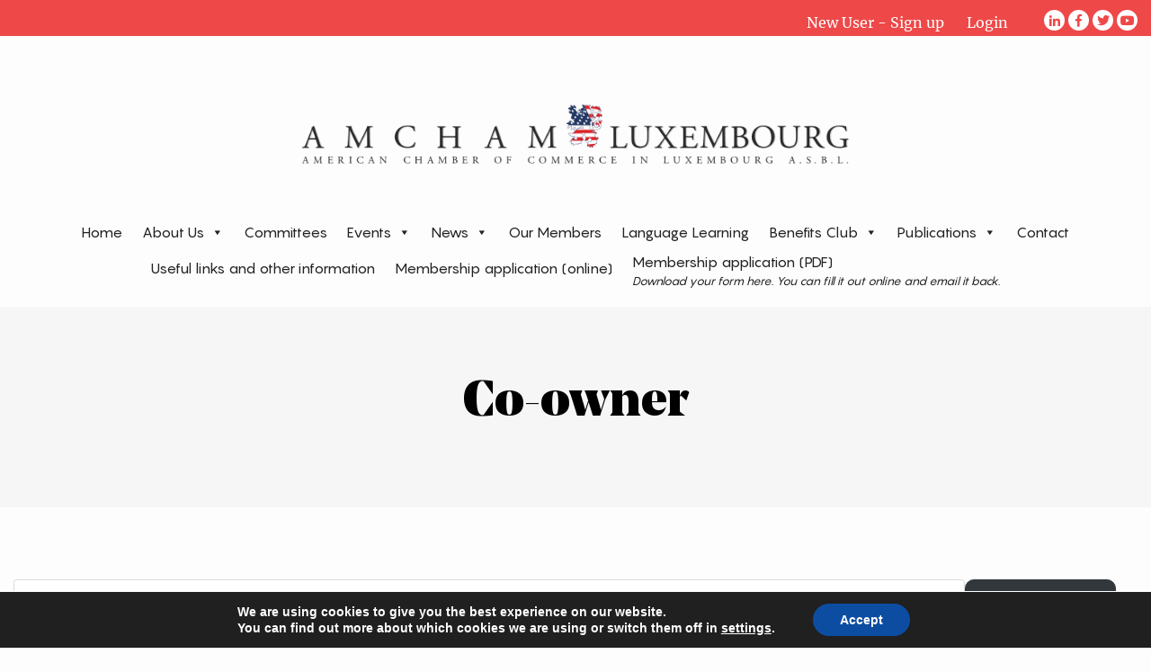

--- FILE ---
content_type: text/javascript
request_url: https://www.amcham.lu/wp-content/plugins/accordions/assets/frontend/js/scripts.js?ver=6.9
body_size: 419
content:
jQuery(document).ready(function($) {

	$(".expand-collapse").click(function() {
		
		if( $(this).hasClass("active") ) $(this).removeClass("active");
		else $(this).addClass("active");

		accordion_id = $(this).attr("accordion-id");
        $("#accordions-"+accordion_id+" .ui-accordion-header:not(.ui-state-active)").next().slideToggle();
		console.log(accordion_id);
	});

	$(".accordions-head").click(function () {


		toogle_text = $(this).attr('toogle-text');
		main_text = $(this).attr('main-text');	



		if(accordions_header_toggle=='yes'){

            if( $(this).hasClass('ui-state-active') ){

                if( main_text != null  && main_text != ''){

                    $(this).children('.accordions-head-title').html(main_text);
                }
            } else {

                if( toogle_text != null && toogle_text != ''){

                    $(this).children('.accordions-head-title').html(toogle_text);
                }
            }

            id = $(this).attr( 'id' );
        }


        if(accordions_click_track=='yes'){

            header_id = $(this).attr('header_id');
            post_id = $(this).attr('post_id');

            console.log(post_id);


            $.ajax(
                {
                    type: 'POST',
                    context: this,
                    url:accordions_ajax.accordions_ajaxurl,
                    data: {
                        "action" 	: "accordions_ajax_track_header",
                        "header_id" : header_id,
                        "post_id" : post_id,

                    },
                    success: function( data ) {


                        //console.log(data);


                    } });

        }


	});











});	




